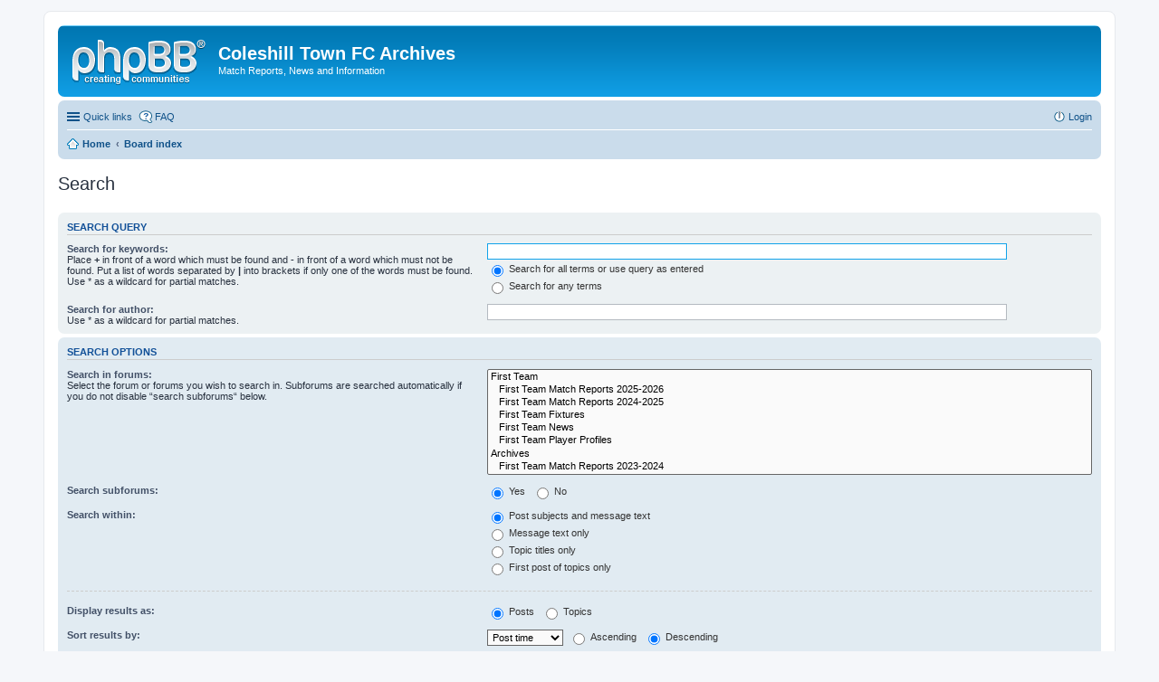

--- FILE ---
content_type: text/html; charset=UTF-8
request_url: https://www.coleshilltownfc.co.uk/reports/search.php?sid=b6d90a286ab31be648dfe12631716168
body_size: 3814
content:
<!DOCTYPE html>
<html dir="ltr" lang="en-gb">
<head>
<meta charset="utf-8" />
<meta http-equiv="X-UA-Compatible" content="IE=edge">
<meta name="viewport" content="width=device-width, initial-scale=1" />

<title>Coleshill Town FC Archives - Search</title>

	<link rel="alternate" type="application/atom+xml" title="Feed - Coleshill Town FC Archives" href="https://www.coleshilltownfc.co.uk/reports/feed.php">			<link rel="alternate" type="application/atom+xml" title="Feed - New Topics" href="https://www.coleshilltownfc.co.uk/reports/feed.php?mode=topics">				

<!--
	phpBB style name: prosilver
	Based on style:   prosilver (this is the default phpBB3 style)
	Original author:  Tom Beddard ( http://www.subBlue.com/ )
	Modified by:
-->

<link href="./styles/prosilver/theme/stylesheet.css?assets_version=3" rel="stylesheet">
<link href="./styles/prosilver/theme/en/stylesheet.css?assets_version=3" rel="stylesheet">
<link href="./styles/prosilver/theme/responsive.css?assets_version=3" rel="stylesheet" media="all and (max-width: 700px)">



<!--[if lte IE 9]>
	<link href="./styles/prosilver/theme/tweaks.css?assets_version=3" rel="stylesheet">
<![endif]-->





</head>
<body id="phpbb" class="nojs notouch section-search ltr ">


<div id="wrap">
	<a id="top" class="anchor" accesskey="t"></a>
	<div id="page-header">
		<div class="headerbar" role="banner">
			<div class="inner">

			<div id="site-description">
				<a id="logo" class="logo" href="https://www.coleshilltownfcarchives.co.uk" title="Home"><span class="imageset site_logo"></span></a>
				<h1>Coleshill Town FC Archives</h1>
				<p>Match Reports, News and Information</p>
				<p class="skiplink"><a href="#start_here">Skip to content</a></p>
			</div>

						
			</div>
		</div>
				<div class="navbar" role="navigation">
	<div class="inner">

	<ul id="nav-main" class="linklist bulletin" role="menubar">

		<li id="quick-links" class="small-icon responsive-menu dropdown-container" data-skip-responsive="true">
			<a href="#" class="responsive-menu-link dropdown-trigger">Quick links</a>
			<div class="dropdown hidden">
				<div class="pointer"><div class="pointer-inner"></div></div>
				<ul class="dropdown-contents" role="menu">
					
											<li class="separator"></li>
																								<li class="small-icon icon-search-unanswered"><a href="./search.php?search_id=unanswered&amp;sid=5f2737d6c7b58035ca9fd3f25da3675d" role="menuitem">Unanswered topics</a></li>
						<li class="small-icon icon-search-active"><a href="./search.php?search_id=active_topics&amp;sid=5f2737d6c7b58035ca9fd3f25da3675d" role="menuitem">Active topics</a></li>
						<li class="separator"></li>
						<li class="small-icon icon-search"><a href="./search.php?sid=5f2737d6c7b58035ca9fd3f25da3675d" role="menuitem">Search</a></li>
					
											<li class="separator"></li>
												<li class="small-icon icon-team"><a href="./memberlist.php?mode=team&amp;sid=5f2737d6c7b58035ca9fd3f25da3675d" role="menuitem">The team</a></li>										<li class="separator"></li>

									</ul>
			</div>
		</li>

				<li class="small-icon icon-faq" data-skip-responsive="true"><a href="./faq.php?sid=5f2737d6c7b58035ca9fd3f25da3675d" rel="help" title="Frequently Asked Questions" role="menuitem">FAQ</a></li>
						
			<li class="small-icon icon-logout rightside"  data-skip-responsive="true"><a href="./ucp.php?mode=login&amp;sid=5f2737d6c7b58035ca9fd3f25da3675d" title="Login" accesskey="x" role="menuitem">Login</a></li>
						</ul>

	<ul id="nav-breadcrumbs" class="linklist navlinks" role="menubar">
						<li class="small-icon icon-home breadcrumbs">
			<span class="crumb" itemtype="http://data-vocabulary.org/Breadcrumb" itemscope=""><a href="https://www.coleshilltownfcarchives.co.uk" data-navbar-reference="home" itemprop="url"><span itemprop="title">Home</span></a></span>						<span class="crumb" itemtype="http://data-vocabulary.org/Breadcrumb" itemscope=""><a href="./index.php?sid=5f2737d6c7b58035ca9fd3f25da3675d" accesskey="h" data-navbar-reference="index" itemprop="url"><span itemprop="title">Board index</span></a></span>
								</li>
		
			</ul>

	</div>
</div>
	</div>

	
	<a id="start_here" class="anchor"></a>
	<div id="page-body" role="main">
		
		
<h2 class="solo">Search</h2>

<form method="get" action="./search.php" data-focus="keywords">

<div class="panel">
	<div class="inner">
	<h3>Search query</h3>

		<fieldset>
		<dl>
		<dt><label for="keywords">Search for keywords:</label><br /><span>Place <strong>+</strong> in front of a word which must be found and <strong>-</strong> in front of a word which must not be found. Put a list of words separated by <strong>|</strong> into brackets if only one of the words must be found. Use * as a wildcard for partial matches.</span></dt>
		<dd><input type="search" class="inputbox" name="keywords" id="keywords" size="40" title="Search for keywords" /></dd>
		<dd><label for="terms1"><input type="radio" name="terms" id="terms1" value="all" checked="checked" /> Search for all terms or use query as entered</label></dd>
		<dd><label for="terms2"><input type="radio" name="terms" id="terms2" value="any" /> Search for any terms</label></dd>
	</dl>
	<dl>
		<dt><label for="author">Search for author:</label><br /><span>Use * as a wildcard for partial matches.</span></dt>
		<dd><input type="search" class="inputbox" name="author" id="author" size="40" title="Search for author" /></dd>
	</dl>
		</fieldset>
	
	</div>
</div>

<div class="panel bg2">
	<div class="inner">

	<h3>Search options</h3>

		<fieldset>
		<dl>
		<dt><label for="search_forum">Search in forums:</label><br /><span>Select the forum or forums you wish to search in. Subforums are searched automatically if you do not disable “search subforums“ below.</span></dt>
		<dd><select name="fid[]" id="search_forum" multiple="multiple" size="8" title="Search in forums"><option value="77">First Team</option><option value="116">&nbsp; &nbsp;First Team Match Reports 2025-2026</option><option value="104">&nbsp; &nbsp;First Team Match Reports 2024-2025</option><option value="36">&nbsp; &nbsp;First Team Fixtures</option><option value="48">&nbsp; &nbsp;First Team News</option><option value="5">&nbsp; &nbsp;First Team Player Profiles</option><option value="78">Archives</option><option value="102">&nbsp; &nbsp;First Team Match Reports 2023-2024</option><option value="101">&nbsp; &nbsp;First Team Match Reports 2022-2023</option><option value="100">&nbsp; &nbsp;First Team Match Reports 2021-2022</option><option value="99">&nbsp; &nbsp;First Team Match Reports 2020-2021</option><option value="103">&nbsp; &nbsp;First Team Match Reports 2010-2020</option><option value="58">&nbsp; &nbsp;&nbsp; &nbsp;First Team Match Reports 2010-2011</option><option value="59">&nbsp; &nbsp;&nbsp; &nbsp;First Team Match Reports 2011-2012</option><option value="60">&nbsp; &nbsp;&nbsp; &nbsp;First Team Match Reports 2012-2013</option><option value="61">&nbsp; &nbsp;&nbsp; &nbsp;First Team Match Reports 2013-2014</option><option value="62">&nbsp; &nbsp;&nbsp; &nbsp;First Team Match Reports 2014-2015</option><option value="65">&nbsp; &nbsp;&nbsp; &nbsp;First Team Match Reports 2015-2016</option><option value="80">&nbsp; &nbsp;&nbsp; &nbsp;First Team Match Reports 2016-2017</option><option value="86">&nbsp; &nbsp;&nbsp; &nbsp;First Team Match Reports 2017-2018</option><option value="97">&nbsp; &nbsp;&nbsp; &nbsp;First Team Match Reports 2018-2019</option><option value="98">&nbsp; &nbsp;&nbsp; &nbsp;First Team Match Reports 2019-2020</option><option value="81">&nbsp; &nbsp;First Team Match Reports 2000-2010</option><option value="54">&nbsp; &nbsp;&nbsp; &nbsp;First Team Match Reports 2009-2010</option><option value="50">&nbsp; &nbsp;&nbsp; &nbsp;First Team Match Reports 2008-2009</option><option value="43">&nbsp; &nbsp;&nbsp; &nbsp;First Team Match Reports 2007-2008</option><option value="35">&nbsp; &nbsp;&nbsp; &nbsp;First Team Match Reports 2006-2007</option><option value="19">&nbsp; &nbsp;&nbsp; &nbsp;First Team Match Reports 2005-2006</option><option value="10">&nbsp; &nbsp;&nbsp; &nbsp;First Team Match Reports 2004-2005</option><option value="6">&nbsp; &nbsp;&nbsp; &nbsp;First Team Match Reports 2003-2004</option><option value="1">&nbsp; &nbsp;&nbsp; &nbsp;First Team Match Reports 2002-2003</option><option value="63">&nbsp; &nbsp;&nbsp; &nbsp;First Team Match Reports 2001-2002</option><option value="64">&nbsp; &nbsp;&nbsp; &nbsp;First Team Match Reports 2000-2001</option><option value="82">&nbsp; &nbsp;First Team Match Reports 1990-2000</option><option value="66">&nbsp; &nbsp;&nbsp; &nbsp;First Team Match Reports 1999-2000</option><option value="67">&nbsp; &nbsp;&nbsp; &nbsp;First Team Match Reports 1998-1999</option><option value="68">&nbsp; &nbsp;&nbsp; &nbsp;First Team Match Reports 1997-1998</option><option value="69">&nbsp; &nbsp;&nbsp; &nbsp;First Team Match Reports 1996-1997</option><option value="70">&nbsp; &nbsp;&nbsp; &nbsp;First Team Match Reports 1995-1996</option><option value="71">&nbsp; &nbsp;&nbsp; &nbsp;First Team Match Reports 1994-1995</option><option value="72">&nbsp; &nbsp;&nbsp; &nbsp;First Team Match Reports 1993-1994</option><option value="73">&nbsp; &nbsp;&nbsp; &nbsp;First Team Match Reports 1992-1993</option><option value="74">&nbsp; &nbsp;&nbsp; &nbsp;First Team Match Reports 1991-1992</option><option value="75">&nbsp; &nbsp;&nbsp; &nbsp;First Team Match Reports 1990-1991</option><option value="76">&nbsp; &nbsp;First Team Match Reports 1980-1990</option><option value="96">&nbsp; &nbsp;&nbsp; &nbsp;First Team Match Reports 1989-1990</option><option value="95">&nbsp; &nbsp;&nbsp; &nbsp;First Team Match Reports 1988-1989</option><option value="94">&nbsp; &nbsp;&nbsp; &nbsp;First Team Match Reports 1987-1988</option><option value="93">&nbsp; &nbsp;&nbsp; &nbsp;First Team Match Reports 1986-1987</option><option value="92">&nbsp; &nbsp;&nbsp; &nbsp;First Team Match Reports 1985-1986</option><option value="91">&nbsp; &nbsp;&nbsp; &nbsp;First Team Match Reports 1984-1985</option><option value="90">&nbsp; &nbsp;&nbsp; &nbsp;First Team Match Reports 1983-1984</option><option value="89">&nbsp; &nbsp;&nbsp; &nbsp;First Team Match Reports 1982-1983</option><option value="88">&nbsp; &nbsp;&nbsp; &nbsp;First Team Match Reports 1981-1982</option><option value="87">&nbsp; &nbsp;&nbsp; &nbsp;First Team Match Reports 1980-1981</option><option value="106">&nbsp; &nbsp;First Team Match Reports 1970-1980</option><option value="105">&nbsp; &nbsp;&nbsp; &nbsp;First Team Match Reports 1979-1980</option><option value="115">&nbsp; &nbsp;&nbsp; &nbsp;First Team Match Reports 1978-1979</option><option value="114">&nbsp; &nbsp;&nbsp; &nbsp;First Team Match Reports 1977-1978</option><option value="113">&nbsp; &nbsp;&nbsp; &nbsp;First Team Match Reports 1976-1977</option><option value="112">&nbsp; &nbsp;&nbsp; &nbsp;First Team Match Reports 1975-1976</option><option value="111">&nbsp; &nbsp;&nbsp; &nbsp;First Team Match Reports 1974-1975</option><option value="110">&nbsp; &nbsp;&nbsp; &nbsp;First Team Match Reports 1973-1974</option><option value="109">&nbsp; &nbsp;&nbsp; &nbsp;First Team Match Reports 1972-1973</option><option value="108">&nbsp; &nbsp;&nbsp; &nbsp;First Team Match Reports 1971-1972</option><option value="107">&nbsp; &nbsp;&nbsp; &nbsp;First Team Match Reports 1970-1971</option><option value="83">&nbsp; &nbsp;Reserve Team Match Reports</option><option value="44">&nbsp; &nbsp;&nbsp; &nbsp;Reserve Team Match Reports 2007-2008</option><option value="37">&nbsp; &nbsp;&nbsp; &nbsp;Reserve Team Match Reports 2006-2007</option><option value="23">&nbsp; &nbsp;&nbsp; &nbsp;Reserve Team Match Reports 2005-2006</option><option value="47">&nbsp; &nbsp;End of Season Awards</option><option value="84">&nbsp; &nbsp;Youth Team Match Reports</option><option value="45">&nbsp; &nbsp;&nbsp; &nbsp;Youth Team Match Reports 2007-2008</option><option value="39">&nbsp; &nbsp;&nbsp; &nbsp;Youth Team Match Reports 2006-2007</option><option value="21">&nbsp; &nbsp;&nbsp; &nbsp;Youth Team Match Reports 2004-2006</option><option value="85">&nbsp; &nbsp;Ladies Team Match Reports</option><option value="46">&nbsp; &nbsp;&nbsp; &nbsp;Ladies Team Match Reports 2007-2008</option><option value="41">&nbsp; &nbsp;&nbsp; &nbsp;Ladies Team Match Reports 2006-2007</option><option value="79">Officials</option><option value="49">&nbsp; &nbsp;Officials</option></select></dd>
	</dl>
	<dl>
		<dt><label for="search_child1">Search subforums:</label></dt>
		<dd>
			<label for="search_child1"><input type="radio" name="sc" id="search_child1" value="1" checked="checked" /> Yes</label>
			<label for="search_child2"><input type="radio" name="sc" id="search_child2" value="0" /> No</label>
		</dd>
	</dl>
	<dl>
		<dt><label for="sf1">Search within:</label></dt>
		<dd><label for="sf1"><input type="radio" name="sf" id="sf1" value="all" checked="checked" /> Post subjects and message text</label></dd>
		<dd><label for="sf2"><input type="radio" name="sf" id="sf2" value="msgonly" /> Message text only</label></dd>
		<dd><label for="sf3"><input type="radio" name="sf" id="sf3" value="titleonly" /> Topic titles only</label></dd>
		<dd><label for="sf4"><input type="radio" name="sf" id="sf4" value="firstpost" /> First post of topics only</label></dd>
	</dl>
	
	<hr class="dashed" />

		<dl>
		<dt><label for="show_results1">Display results as:</label></dt>
		<dd>
			<label for="show_results1"><input type="radio" name="sr" id="show_results1" value="posts" checked="checked" /> Posts</label>
			<label for="show_results2"><input type="radio" name="sr" id="show_results2" value="topics" /> Topics</label>
		</dd>
	</dl>
	<dl>
		<dt><label for="sd">Sort results by:</label></dt>
		<dd><select name="sk" id="sk"><option value="a">Author</option><option value="t" selected="selected">Post time</option><option value="f">Forum</option><option value="i">Topic title</option><option value="s">Post subject</option></select>&nbsp;
			<label for="sa"><input type="radio" name="sd" id="sa" value="a" /> Ascending</label>
			<label for="sd"><input type="radio" name="sd" id="sd" value="d" checked="checked" /> Descending</label>
		</dd>
	</dl>
	<dl>
		<dt><label>Limit results to previous:</label></dt>
		<dd><select name="st" id="st"><option value="0" selected="selected">All results</option><option value="1">1 day</option><option value="7">7 days</option><option value="14">2 weeks</option><option value="30">1 month</option><option value="90">3 months</option><option value="180">6 months</option><option value="365">1 year</option></select></dd>
	</dl>
	<dl>
		<dt><label>Return first:</label></dt>
		<dd><select name="ch" title="Return first"><option value="-1">All available</option><option value="0">0</option><option value="25">25</option><option value="50">50</option><option value="100">100</option><option value="200">200</option><option value="300" selected="selected">300</option><option value="400">400</option><option value="500">500</option><option value="600">600</option><option value="700">700</option><option value="800">800</option><option value="900">900</option><option value="1000">1000</option></select> characters of posts</dd>
	</dl>
		</fieldset>
	
	</div>
</div>

<div class="panel bg3">
	<div class="inner">

	<fieldset class="submit-buttons">
		<input type="hidden" name="t" value="0" />
<input type="hidden" name="sid" value="5f2737d6c7b58035ca9fd3f25da3675d" />
<input type="reset" value="Reset" name="reset" class="button2" />&nbsp;
		<input type="submit" name="submit" value="Search" class="button1" />
	</fieldset>

	</div>
</div>

</form>


			</div>


<div id="page-footer" role="contentinfo">
	<div class="navbar" role="navigation">
	<div class="inner">

	<ul id="nav-footer" class="linklist bulletin" role="menubar">
		<li class="small-icon icon-home breadcrumbs">
			<span class="crumb"><a href="https://www.coleshilltownfcarchives.co.uk" data-navbar-reference="home">Home</a></span>						<span class="crumb"><a href="./index.php?sid=5f2737d6c7b58035ca9fd3f25da3675d" data-navbar-reference="index">Board index</a></span>
					</li>
		
				<li class="rightside">All times are <abbr title="UTC">UTC</abbr></li>
							<li class="small-icon icon-delete-cookies rightside"><a href="./ucp.php?mode=delete_cookies&amp;sid=5f2737d6c7b58035ca9fd3f25da3675d" data-ajax="true" data-refresh="true" role="menuitem">Delete all board cookies</a></li>
									<li class="small-icon icon-team rightside" data-last-responsive="true"><a href="./memberlist.php?mode=team&amp;sid=5f2737d6c7b58035ca9fd3f25da3675d" role="menuitem">The team</a></li>				<li class="small-icon icon-contact rightside" data-last-responsive="true"><a href="./memberlist.php?mode=contactadmin&amp;sid=5f2737d6c7b58035ca9fd3f25da3675d" role="menuitem">Contact us</a></li>	</ul>

	</div>
</div>

	<div class="copyright">
				Powered by <a href="https://www.phpbb.com/">phpBB</a>&reg; Forum Software &copy; phpBB Limited
									</div>

	<div id="darkenwrapper" data-ajax-error-title="AJAX error" data-ajax-error-text="Something went wrong when processing your request." data-ajax-error-text-abort="User aborted request." data-ajax-error-text-timeout="Your request timed out; please try again." data-ajax-error-text-parsererror="Something went wrong with the request and the server returned an invalid reply.">
		<div id="darken">&nbsp;</div>
	</div>

	<div id="phpbb_alert" class="phpbb_alert" data-l-err="Error" data-l-timeout-processing-req="Request timed out.">
		<a href="#" class="alert_close"></a>
		<h3 class="alert_title">&nbsp;</h3><p class="alert_text"></p>
	</div>
	<div id="phpbb_confirm" class="phpbb_alert">
		<a href="#" class="alert_close"></a>
		<div class="alert_text"></div>
	</div>
</div>

</div>

<div>
	<a id="bottom" class="anchor" accesskey="z"></a>
	</div>

<script type="text/javascript" src="./assets/javascript/jquery.min.js?assets_version=3"></script>
<script type="text/javascript" src="./assets/javascript/core.js?assets_version=3"></script>


<script type="text/javascript" src="./styles/prosilver/template/forum_fn.js?assets_version=3"></script>

<script type="text/javascript" src="./styles/prosilver/template/ajax.js?assets_version=3"></script>




</body>
</html>
